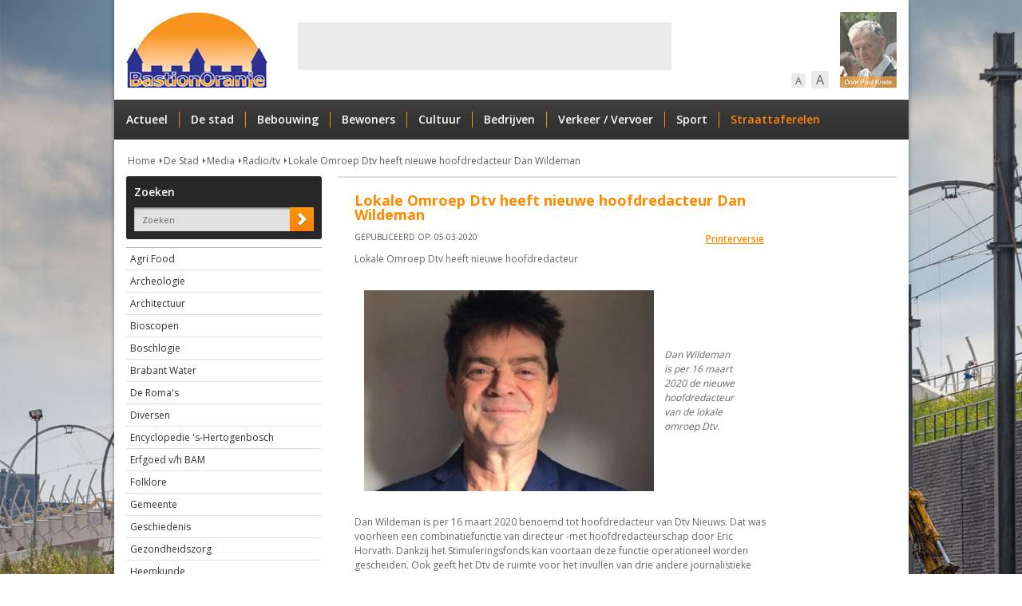

--- FILE ---
content_type: text/html; charset=iso-8859-1
request_url: https://www.bastionoranje.nl/index.php?pagina=nieuws&categorie=117&artikel=16888
body_size: 3561
content:
<!DOCTYPE html PUBLIC "-//W3C//DTD XHTML 1.0 Transitional//EN" "http://www.w3.org/TR/xhtml1/DTD/xhtml1-transitional.dtd">
<html xmlns="http://www.w3.org/1999/xhtml">
<head>
	<meta http-equiv="content-type" content="text/html; charset=iso-8859-1" />
	<title>Lokale Omroep Dtv heeft nieuwe hoofdredacteur Dan Wildeman - Bastion-Oranje, Den Bosch</title>
	<meta name="description" content="Lokale Omroep Dtv heeft nieuwe hoofdredacteur in de persoon van Dan Wildeman." />
	<meta name="revisit-after" content="3 days" />
	<meta name="robots" content="follow,index" />
	<meta name="author" content="Online Identity" />
	<meta name="HandheldFriendly" content="true" />
	<meta name="MobileOptimized" content="480" />
	<meta name="viewport" content="width=device-width, initial-scale=1, maximum-scale=1, user-scalable=0" />
	<!--
		===========================================
		Online Identity & Solutions BV
		www.onlineidentity.nl
		===========================================
	-->
	<link rel="shortcut icon" href="images/favicon.ico" />
	<link rel="stylesheet" type="text/css" href="//fonts.googleapis.com/css?family=Open+Sans:400,600,700" />
	<link rel="stylesheet" type="text/css" href="include/css/stylesheet.css" />
	<link rel="stylesheet" type="text/css" href="include/css/responsive.css" />
	<link rel="stylesheet" type="text/css" href="include/css/jquery.menu.css" />
	<script type="text/javascript" src="include/js/jquery.js"></script>
	<script type="text/javascript" src="include/js/jquery.migrate.js"></script>
	<script type="text/javascript" src="include/js/jquery.backstretch.js"></script>
	<script type="text/javascript" src="include/js/jquery.menu.js"></script>
	<script type="text/javascript" src="include/js/functions.v2.js"></script>
	<script>(function(w,d,s,l,i){w[l]=w[l]||[];w[l].push({'gtm.start':new Date().getTime(),event:'gtm.js'});var f=d.getElementsByTagName(s)[0],j=d.createElement(s),dl=l!='dataLayer'?'&l='+l:'';j.async=true;j.src='https://www.googletagmanager.com/gtm.js?id='+i+dl;f.parentNode.insertBefore(j,f);})(window,document,'script','dataLayer','GTM-M6CFZFG');</script>
	<script src="//www.google.com/recaptcha/api.js" async defer></script>
</head>
<body>
<noscript><iframe src="https://www.googletagmanager.com/ns.html?id=GTM-M6CFZFG" height="0" width="0" style="display:none;visibility:hidden"></iframe></noscript>
<div id="wrapper">
	<div id="header">
		<div id="logo"><a href="index.php"><img src="images/logo.png" alt="Bastion Oranje" /></a></div>
		<div id="leaderbord_ad">
			<div id="hidemobile">
			<script type="text/javascript">
				google_ad_client = "pub-2837592055318152";
				google_ad_width = 468;
				google_ad_height = 60;
				google_ad_format = "468x60_as";
				google_ad_type = "text";
				google_ad_channel = "";
				google_color_border = "FFFFFF";
				google_color_bg = "FFFFFF";
				google_color_link = "0000FF";
				google_color_text = "000000";
				google_color_url = "EE7711";
			</script>
			<script type="text/javascript" src="//pagead2.googlesyndication.com/pagead/show_ads.js"></script>
			</div>
		</div>
		<a href="index.php?pagina=nieuws&categorie=275" class="paul"></a>
		<!--a href="http://www.jeroenboschhuis.nl/" class="jeroenbosch" target="_blank"><img src="/images/jeroen-bosch-huis.jpg" height="95px" /></a-->
		<div id="font_size">
            	<a href="#" id="decrease-font">A</a>
		<a href="#" id="increase-font">A</a>
        </div>
		<div class="clearfloat"></div>
		<a href="#menu" id="toggle"><span><div class="menutitle">MENU</div></span></a>
		<div id="menu">
			<ul>
				<li><a href="index.php">Actueel</a></li>
				<li><a href="index.php?pagina=nieuws&categorie=1">De stad</a></li>
				<li><a href="index.php?pagina=nieuws&categorie=2">Bebouwing</a></li>
				<li><a href="index.php?pagina=nieuws&categorie=3">Bewoners</a></li>
				<li><a href="index.php?pagina=nieuws&categorie=4">Cultuur</a></li>
				<li><a href="index.php?pagina=nieuws&categorie=5">Bedrijven</a></li>
				<li><a href="index.php?pagina=nieuws&categorie=6">Verkeer / Vervoer</a></li>
				<li><a href="index.php?pagina=nieuws&categorie=7">Sport</a></li>
				<li><a id="straattaferelen" href="index.php?pagina=nieuws&categorie=8">Straattaferelen</a></li>
			</ul>
			<div class="clearfloat"></div>
		</div>
	</div>
	<div id="content">
		<div id="breadcrumbs"><a href="index.php">Home</a><a href="index.php?pagina=nieuws&categorie=1">De Stad</a><a href="index.php?pagina=nieuws&categorie=53">Media</a><a href="index.php?pagina=nieuws&categorie=117">Radio/tv</a><a href="index.php?pagina=nieuws&categorie=117&artikel=16888">Lokale Omroep Dtv heeft nieuwe hoofdredacteur Dan Wildeman</a></div>
		<div class="collumn_one_third_left">
			<div class="search">
				Zoeken<br />
				<form action="index.php?pagina=zoeken" method="post">
					<input type="text" name="zoekterm" class="textbox" value="Zoeken" onfocus="if(this.value=='Zoeken')this.value='';" onblur="if(this.value=='')this.value='Zoeken';" />
					<input class="submitbutton" type="submit" value="" />
				</form>
			</div>
<div id="verticalmenu">
<ul>
<li>
<a href="index.php?pagina=nieuws&categorie=1492">Agri Food</a>
</li>
<li>
<a href="index.php?pagina=nieuws&categorie=48">Archeologie</a>
</li>
<li>
<a href="index.php?pagina=nieuws&categorie=44">Architectuur</a>
</li>
<li>
<a href="index.php?pagina=nieuws&categorie=1730">Bioscopen</a>
</li>
<li>
<a href="index.php?pagina=nieuws&categorie=46">Boschlogie</a>
</li>
<li>
<a href="index.php?pagina=nieuws&categorie=1452">Brabant Water</a>
</li>
<li>
<a href="index.php?pagina=nieuws&categorie=601">De Roma&#039;s </a>
</li>
<li>
<a href="index.php?pagina=nieuws&categorie=45">Diversen</a>
</li>
<li>
<a href="index.php?pagina=nieuws&categorie=356">Encyclopedie &#039;s-Hertogenbosch</a>
</li>
<li>
<a href="index.php?pagina=nieuws&categorie=1502">Erfgoed v/h BAM</a>
</li>
<li>
<a href="index.php?pagina=nieuws&categorie=724">Folklore</a>
</li>
<li>
<a href="index.php?pagina=nieuws&categorie=49">Gemeente</a>
</li>
<li>
<a href="index.php?pagina=nieuws&categorie=47">Geschiedenis</a>
</li>
<li>
<a href="index.php?pagina=nieuws&categorie=445">Gezondheidszorg</a>
</li>
<li>
<a href="index.php?pagina=nieuws&categorie=50">Heemkunde</a>
</li>
<li>
<a href="index.php?pagina=nieuws&categorie=51">Herdenkingen</a>
</li>
<li>
<a href="index.php?pagina=nieuws&categorie=1104">Justitie</a>
</li>
<li>
<a href="index.php?pagina=nieuws&categorie=54">Keramiekstad</a>
</li>
<li>
<a href="index.php?pagina=nieuws&categorie=52">Koninklijke bezoeken</a>
</li>
<li>
<a href="index.php?pagina=nieuws&categorie=53">Media</a>
<ul>
<li>
<a href="index.php?pagina=nieuws&categorie=1391">Bossche Kringen</a>
</li>
<li>
<a href="index.php?pagina=nieuws&categorie=687">Brabants Dagblad</a>
</li>
<li>
<a href="index.php?pagina=nieuws&categorie=747">Film</a>
</li>
<li>
<a href="index.php?pagina=nieuws&categorie=1535">In de Buurt</a>
</li>
<li>
<a href="index.php?pagina=nieuws&categorie=1736">Kidsreporters</a>
</li>
<li>
<a href="index.php?pagina=nieuws&categorie=116">Krant</a>
</li>
<li>
<a href="index.php?pagina=nieuws&categorie=1823">Omroep  Brabant</a>
</li>
<li>
<a href="index.php?pagina=nieuws&categorie=1793">podcast</a>
</li>
<li>
<a href="index.php?pagina=nieuws&categorie=117" class="selected">Radio/tv</a>
</li>
<li>
<a href="index.php?pagina=nieuws&categorie=1705">TV73</a>
</li>
</ul>
</li>
<li>
<a href="index.php?pagina=nieuws&categorie=1373">Militair</a>
</li>
<li>
<a href="index.php?pagina=nieuws&categorie=1256">Monumenten e.d.</a>
</li>
<li>
<a href="index.php?pagina=nieuws&categorie=55">Natuur en Milieu</a>
</li>
<li>
<a href="index.php?pagina=nieuws&categorie=1442">nieuws-den-bosch</a>
</li>
<li>
<a href="index.php?pagina=nieuws&categorie=421">Onderwijs</a>
</li>
<li>
<a href="index.php?pagina=nieuws&categorie=56">Politie en Brandweer</a>
</li>
<li>
<a href="index.php?pagina=nieuws&categorie=718">Politiek</a>
</li>
<li>
<a href="index.php?pagina=nieuws&categorie=745">Provincie</a>
</li>
<li>
<a href="index.php?pagina=nieuws&categorie=1209">Rijkswaterstaat</a>
</li>
<li>
<a href="index.php?pagina=nieuws&categorie=1166">Sociaal/Maatschappelijk</a>
</li>
<li>
<a href="index.php?pagina=nieuws&categorie=1597">Toerisme</a>
</li>
<li>
<a href="index.php?pagina=nieuws&categorie=855">Verenigingen/Netwerken</a>
</li>
<li>
<a href="index.php?pagina=nieuws&categorie=323">VVV</a>
</li>
<li>
<a href="index.php?pagina=nieuws&categorie=1279">Weenergroep</a>
</li>
<li>
<a href="index.php?pagina=nieuws&categorie=704">Woningbouw</a>
</li>
</ul>
</div>
			<form action="index.php?pagina=nieuwsbrief&actie=inschrijven" method="post" onsubmit="if($('#g-recaptcha-response').val() && $('#g-recaptcha-response').val() != '') { return true; } else { alert('Voltooi eerst de validatie met het vinkje \'Ik ben geen robot\''); return false;}">
				<div class="newsletter">
					Aanmelden nieuwsbrief<br/>
					<p>Voer hieronder uw emailadres in om u te abonneren op onze nieuwsbrief:</p>
					<input type="text" name="emailadres" class="textbox" value="Emailadres" onfocus="if(this.value=='Emailadres')this.value='';" onblur="if(this.value=='')this.value='Emailadres';" />
					<input class="submitbutton" type="submit" value="" />
				</div>
				<div style="clear:both;margin:0;padding:0"></div>
				<div class="g-recaptcha" data-sitekey="6LdMDvYUAAAAACoZz7c5-u-n109z0IR66KczLDtu" style="margin-top:5px;transform:scale(0.77);-webkit-transform:scale(0.77);transform-origin:0 0;-webkit-transform-origin:0 0;"></div>
			</form>
			<div class="ads hide s-show">
				<table width="234" border="0" cellspacing="2" cellpadding="0">
					
<!--tr>
	<td><a href="https://www.boschbelang.nl" target="_blank"><img src="images/ad_BBlogo7.jpg" width="113" height="57" border="0" /></a></td>
	<td><a href="https://www.cda.nl/noord-brabant/s-hertogenbosch/verkiezingen"><img src="images/CDA113x57px.jpg" width="113" height="57" border="0" /></a></td>
</tr-->
<tr>
	<td><a href="index.php?pagina=uitgeverij"><img src="images/ad_bastionoranjeuitgever.jpg" width="113" height="57" border="0" /></a></td>
	<td><a href="https://open.spotify.com/show/4tUF2u4PV113KbtslszWNb?si=jdmNw-w4RMOKZuCqo-NE0w" target="_blank"><img src="images/podcast.jpg" width="113" height="57" border="0" /></a></td>
</tr>
<tr>
	<td><!--a href="/index.php?pagina=nieuws&categorie=274&artikel=6786" target="_blank"><img src="images/ad_bastion.jpg" width="113" height="57" border="0" /></a--></td>
	<td><!--a href="https://lijv.nl/fysiotherapie" target="_blank"><img src="images/LIJv1.jpg" width="113" height="57" border="0" /></a--></td>
</tr>
<tr>
	<td><a href="http://www.jeroenboschhuis.nl" target="_blank"><img src="images/ad_jeroenbosch2.jpg" width="113" height="116" border="0" /></a></td>
	<td><a href="/index.php?pagina=uitgeverij&boek_id=16"><img src="images/ad_oorlogsdagboek.jpg" width="113" height="116" border="0" /></a></td>
</tr>
<tr>
	<td><!--img src="images/ad_zorghelden.jpg" width="113" height="57" border="0" /--></td>
    <td><!--a href="index.php?pagina=adverteren"><img src="images/ad_reclamehier.jpg" width="113" height="57" border="0" /></a--><!--a href="http://www.mondzorgclinics.nl/" target="_blank"><img src="images/ad_mondzorg.gif" width="113" height="57" border="0" /></a--></td>
</tr>
<!--tr>
	<td><a href="https://open.spotify.com/show/4tUF2u4PV113KbtslszWNb?si=jdmNw-w4RMOKZuCqo-NE0w" target="_blank"><img src="images/podcast.jpg" width="113" height="57" border="0" /></a></td>
	<td><!--a href="index.php?pagina=adverteren"><img src="images/ad_reclamehier.jpg" width="113" height="57" border="0" /></a--></td>
</tr-->
				</table>
			</div>
		</div>
		<div class="collumn_two_third_right">
<div class="news_item_detail">
<div class="news_item_content">
<h1>Lokale Omroep Dtv heeft nieuwe hoofdredacteur Dan Wildeman</h1>
<table align="right"><tr><td><a href='#' onclick='popup_print("printerversie.php?artikel=16888")'>Printerversie</a></td></tr></table><span class="date">
Gepubliceerd op: 05-03-2020
</span>
Lokale Omroep Dtv heeft nieuwe hoofdredacteur<br />
&nbsp;
<table border="0" cellpadding="1" cellspacing="1" style="width:500px">
	<tbody>
		<tr>
			<td><img style='padding-left:10px; padding-right:10px;' alt="" src="/uploads/wysiwyg/Dtv05032010hoofdredacteurDanWildeman.jpg" style="height:252px; width:363px" /></td>
			<td><em>Dan Wildeman<br />
			is per 16 maart 2020 de nieuwe hoofdredacteur<br />
			van de lokale omroep Dtv.</em></td>
		</tr>
	</tbody>
</table>
<br />
Dan Wildeman is per 16 maart 2020 benoemd tot hoofdredacteur van Dtv Nieuws. Dat was voorheen een combinatiefunctie van directeur -met hoofdredacteurschap door Eric Horvath. Dankzij het Stimuleringsfonds kan voortaan deze functie operationeel worden gescheiden. Ook geeft het Dtv de ruimte voor het invullen van drie andere journalistieke functies.<br />
Een van de taken van Wildeman, die met name ervaring heeft opgedaan bij de schrijvende pers, is&nbsp; de omroep op journalistiek vlak te professionaliseren.
</div>
</div>
		</div>
		<div class="clearfloat"></div>
			<div class="ads show s-hide">
				<table width="234" border="0" cellspacing="2" cellpadding="0">
					
<!--tr>
	<td><a href="https://www.boschbelang.nl" target="_blank"><img src="images/ad_BBlogo7.jpg" width="113" height="57" border="0" /></a></td>
	<td><a href="https://www.cda.nl/noord-brabant/s-hertogenbosch/verkiezingen"><img src="images/CDA113x57px.jpg" width="113" height="57" border="0" /></a></td>
</tr-->
<tr>
	<td><a href="index.php?pagina=uitgeverij"><img src="images/ad_bastionoranjeuitgever.jpg" width="113" height="57" border="0" /></a></td>
	<td><a href="https://open.spotify.com/show/4tUF2u4PV113KbtslszWNb?si=jdmNw-w4RMOKZuCqo-NE0w" target="_blank"><img src="images/podcast.jpg" width="113" height="57" border="0" /></a></td>
</tr>
<tr>
	<td><!--a href="/index.php?pagina=nieuws&categorie=274&artikel=6786" target="_blank"><img src="images/ad_bastion.jpg" width="113" height="57" border="0" /></a--></td>
	<td><!--a href="https://lijv.nl/fysiotherapie" target="_blank"><img src="images/LIJv1.jpg" width="113" height="57" border="0" /></a--></td>
</tr>
<tr>
	<td><a href="http://www.jeroenboschhuis.nl" target="_blank"><img src="images/ad_jeroenbosch2.jpg" width="113" height="116" border="0" /></a></td>
	<td><a href="/index.php?pagina=uitgeverij&boek_id=16"><img src="images/ad_oorlogsdagboek.jpg" width="113" height="116" border="0" /></a></td>
</tr>
<tr>
	<td><!--img src="images/ad_zorghelden.jpg" width="113" height="57" border="0" /--></td>
    <td><!--a href="index.php?pagina=adverteren"><img src="images/ad_reclamehier.jpg" width="113" height="57" border="0" /></a--><!--a href="http://www.mondzorgclinics.nl/" target="_blank"><img src="images/ad_mondzorg.gif" width="113" height="57" border="0" /></a--></td>
</tr>
<!--tr>
	<td><a href="https://open.spotify.com/show/4tUF2u4PV113KbtslszWNb?si=jdmNw-w4RMOKZuCqo-NE0w" target="_blank"><img src="images/podcast.jpg" width="113" height="57" border="0" /></a></td>
	<td><!--a href="index.php?pagina=adverteren"><img src="images/ad_reclamehier.jpg" width="113" height="57" border="0" /></a--></td>
</tr-->
				</table>
			</div>
	</div>
	<div id="footer">
		&copy; 1998 - 2026 Paul Kriele - Bastion Oranje &nbsp;&nbsp;&nbsp;
		<a href="index.php?pagina=links">Links</a> |
		<a href="index.php?pagina=colofon">Colofon</a> |
		<a href="index.php?pagina=disclaimer">Disclaimer</a> |
		<a href="index.php?pagina=contact">Contact</a> |
		<a href="index.php?pagina=uitgeverij">Uitgeverij</a> |
		<a href="index.php?pagina=adverteren">Adverteren</a>
	</div>
</div>
</body>
</html>

--- FILE ---
content_type: text/html; charset=utf-8
request_url: https://www.google.com/recaptcha/api2/aframe
body_size: -250
content:
<!DOCTYPE HTML><html><head><meta http-equiv="content-type" content="text/html; charset=UTF-8"></head><body><script nonce="aF-agKKxGr2eimm4kd1XtQ">/** Anti-fraud and anti-abuse applications only. See google.com/recaptcha */ try{var clients={'sodar':'https://pagead2.googlesyndication.com/pagead/sodar?'};window.addEventListener("message",function(a){try{if(a.source===window.parent){var b=JSON.parse(a.data);var c=clients[b['id']];if(c){var d=document.createElement('img');d.src=c+b['params']+'&rc='+(localStorage.getItem("rc::a")?sessionStorage.getItem("rc::b"):"");window.document.body.appendChild(d);sessionStorage.setItem("rc::e",parseInt(sessionStorage.getItem("rc::e")||0)+1);localStorage.setItem("rc::h",'1768815797927');}}}catch(b){}});window.parent.postMessage("_grecaptcha_ready", "*");}catch(b){}</script></body></html>